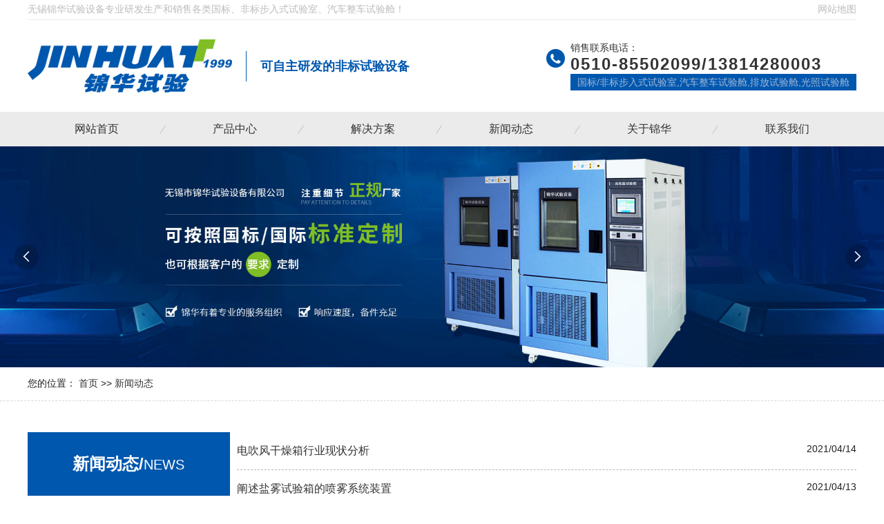

--- FILE ---
content_type: text/html; charset=utf-8
request_url: http://jinhuawx.com/list/9.html?page=55
body_size: 3556
content:
<!doctype html>
<html>
<head>
    <meta charset="UTF-8">
    <meta name="viewport" content="width=device-width, initial-scale=1.0">
    <meta http-equiv="X-UA-Compatible" content="ie=edge">
    <meta name="baidu-site-verification" content="code-KGCe58pYu6" />
    <title>新闻动态-无锡市锦华试验设备有限公司</title>
    <meta name="keywords" content="高低温试验箱,恒温恒湿试验箱,氙灯老化试验箱,步入式高低温试验室,汽车环境模拟试验室,高低温环境试验室">
    <link rel="stylesheet" href="/static/public/layui/css/layui.css">
    <link rel="stylesheet" href="/static/web/css/restart.css">
    <link rel="stylesheet" href="/static/web/css/layout.css">
    <script type="text/javascript" src="/static/web/js/jquery-1.11.0.min.js"></script>
    <script type="text/javascript" src="/static/public/layui/layui.js"></script>
    <script type="text/javascript" src="/static/public/layui/lay/modules/carousel.js"></script>
    <script type="text/javascript" src="/static/web/js/rem-reset.js"></script>
    <script type="text/javascript" src="/static/web/js/jquery.SuperSlide.2.1.1.js"></script>
    <script type="text/javascript" src="/static/web/js/Carousel.js"></script>
</head>
<body>
<header>
  <div class="top  xldn">
    <div class="layui-container fx fjsb ">
      <p>无锡锦华试验设备专业研发生产和销售各类国标、非标步入式试验室、汽车整车试验舱！</p>
      <p class="lgdn"><a href="/sitemap.html" target="_blank">网站地图</a></p>
    </div>
  </div>
  <div class="logo-box">
    <div class="layui-container ">
      <div class="fx fjsb ">
        <div class="fx">
          <div><a href="/"><img src="/static/web/images/logo.png" alt="锦华试验设备"></a></div>
          <div class="logo-img">
            <h2 class="f18 fwb colblue">可自主研发的非标试验设备</h2>
          </div>
        </div>
        <div class="fx top_right">
          <div class="top-phone">
            <p class="">销售联系电话：</p>
            <p class="f24 fwb " style="letter-spacing:2px;" >0510-85502099/13814280003 </p>
            <div class="top-phone-box"> 国标/非标步入式试验室,汽车整车试验舱,排放试验舱,光照试验舱 </div>
          </div>
        </div>
      </div>
    </div>
  </div>
  <nav>
    <ul class="fx fjsb pcnav layui-container fwp">
                                  
      <li><a href="/">网站首页</a></li>
      
                                    
      <li><a href="/list/5.html">产品中心</a></li>
      
                                    
      <li><a href="/list/12.html">解决方案</a></li>
      
                                    
      <li><a href="/list/9.html">新闻动态</a></li>
      
                                    
      <li><a href="/read/2.html">关于锦华</a></li>
      
                                    
      <li><a href="/read/4.html">联系我们</a></li>
      
                                        </ul>
  </nav>
</header>




<section class="banner ">

            <div class="layui-carousel nei-bannersize" id="test1">

                <div carousel-item>



                            
                    <div style="background: url(/uploads/2020/08/banner1.jpg) no-repeat center center;background-size: cover;">

                        <a href="/list/6.html" class="db w100 h100"></a>

                    </div>



                    
                    <div style="background: url(/uploads/2020/08/banner2.jpg) no-repeat center center;background-size: cover;">

                        <a href="" class="db w100 h100"></a>

                    </div>



                    
                    <div style="background: url(/uploads/2020/08/banner3.jpg) no-repeat center center;background-size: cover;">

                        <a href="" class="db w100 h100"></a>

                    </div>



                                        
                </div>

            </div>

        </section>

<!-- 关键词 -->



<section id="path">



    <div class="layui-container">

        <p>您的位置：                        <a href="/">首页</a> 
                        >>
                            <a href="/list/9.html">新闻动态</a> 
                    </p>

    </div>



</section>



<section id="nei-main">

    <div class="layui-container">



        <div class="layui-row layui-col-space10 mt20 ovh">

            <div class="layui-col-xs12 layui-col-sm12 layui-col-md3 layui-col-lg3">

                <div class="goods1">

                    <div class="colf tx ttup r20">

                        <span class="fwb r24">新闻动态/</span>news

                    </div>

                    <ul class="r16">

                                
                        <li class="goods-list"><a href="/list/26.html" class="db">公司新闻</a></li>

                        
                        <li class="goods-list"><a href="/list/27.html" class="db">行业新闻</a></li>

                        
                        <li class="goods-list"><a href="/list/38.html" class="db">技术文章</a></li>

                                




                    </ul>

                </div>



            </div>

            <div class="layui-col-xs12 layui-col-sm12 layui-col-md9 layui-col-lg9">

                <ul class="news-ul">

                    
                    <li class="fx fjsb fafs">

                        <h3>

                            <a href="/read/168.html">电吹风干燥箱行业现状分析</a>



                        </h3>

                        <span>2021/04/14</span>

                    </li>

                    
                    <li class="fx fjsb fafs">

                        <h3>

                            <a href="/read/167.html">阐述盐雾试验箱的喷雾系统装置</a>



                        </h3>

                        <span>2021/04/13</span>

                    </li>

                    
                    <li class="fx fjsb fafs">

                        <h3>

                            <a href="/read/166.html">低气压试验箱标准简述</a>



                        </h3>

                        <span>2021/04/12</span>

                    </li>

                    
                    <li class="fx fjsb fafs">

                        <h3>

                            <a href="/read/165.html">保证恒温恒湿试验箱的安全</a>



                        </h3>

                        <span>2021/04/10</span>

                    </li>

                    
                    <li class="fx fjsb fafs">

                        <h3>

                            <a href="/read/164.html">阐述了盐雾试验箱的标准试验模型</a>



                        </h3>

                        <span>2021/04/09</span>

                    </li>

                    
                </ul>

                <div class="pages tx">

                    <div class="layui-box layui-laypage layui-laypage-default"><a href="/list/9.html?page=54" >Prev</a> <a href="/list/9.html?page=1" >1</a><a href="/list/9.html?page=2" >2</a><a class="layui-disabled" href="javascript:;" >...</a><a href="/list/9.html?page=52" >52</a><a href="/list/9.html?page=53" >53</a><a href="/list/9.html?page=54" >54</a><span class="layui-laypage-curr"><em class="layui-laypage-em"></em><em>55</em></span><a class="layui-disabled" href="javascript:;" >...</a><a href="/list/9.html?page=64" >64</a><a href="/list/9.html?page=65" >65</a> <a href="/list/9.html?page=56" >Next</a></div>
                </div>



            </div>



        </div>



    </div>

</section>




<footer>
  <div class="footer-top">
    <div class="layui-container">
      <div class="fx">
        <h3>联系我们</h3>
        <ol class="fx">
          <li class="fx"><img src="/static/web/images/icon1.png" alt="客服热线">
            <div>
              <p class="colf op5">客服热线</p>
              <p class="f18 colf">0510-85502099 / 13814280003 </p>
            </div>
          </li>
          <li class="fx"><img src="/static/web/images/icon2.png" alt="邮箱号码">
            <div>
              <p class="colf op5">客服热线</p>
              <p class="f18 colf">jinhua@jinhuawx.com</p>
            </div>
          </li>
        </ol>
      </div>
    </div>
  </div>
  <div class="footer-bot">
    <div class="layui-container">
      <div class="fx fjsb fafs fwp">
        <div class="fb-left colaf"><img src="/static/web/images/logo2.png" alt="无锡市锦华试验设备有限公司" class="mw">
          <p>版权所有：无锡市锦华试验设备有限公司</p>
          <p><a href="https://beian.miit.gov.cn/" rel="nofollow" target="_blank">备案号：苏ICP备05014001号-1</a></p>
          <div style="width:300px;margin:0 auto; padding:3px 0;">
		 		<a target="_blank" href="http://www.beian.gov.cn/portal/registerSystemInfo?recordcode=32021102001213" style="display:inline-block;text-decoration:none;height:20px;line-height:20px;"><img src="/static/web/images/gongan.png" style="float:left;"/><p style="float:left;height:20px;line-height:20px;margin: 0px 0px 0px 5px; color:#fff;">苏公网安备 32021102001213号</p></a>
		 	</div>
          
            <p><script type="text/javascript">document.write(unescape("%3Cspan id='cnzz_stat_icon_1280037356'%3E%3C/span%3E%3Cscript src='https://v1.cnzz.com/z_stat.php%3Fid%3D1280037356%26show%3Dpic' type='text/javascript'%3E%3C/script%3E"));</script></p>
        </div>
        <div class="fb-mid-left">
          <h3>产品导航</h3>
          <ul class="fx fjsb fwp f-g-list">
                                <li><a href="/list/6.html">汽车整车试验仓</a></li>
                        <li><a href="/list/7.html"> 试验室系列</a></li>
                        <li><a href="/list/8.html"> 温湿度试验箱系列</a></li>
                        <li><a href="/list/19.html">老化试验设备</a></li>
                        <li><a href="/list/20.html"> IP防护系列</a></li>
                        <li><a href="/list/21.html">盐雾腐蚀系列</a></li>
                        <li><a href="/list/22.html"> 非标定制系列</a></li>
                              </ul>
        </div>
        <div class="fb-mid-right">
          <h3>网站导航</h3>
          <ul class="f-n-list">
                                        
            <li><a href="/">网站首页</a></li>
            
                                    
            <li><a href="/list/5.html">回收中心</a></li>
            
                                    
            <li><a href="/list/12.html">应用与案例</a></li>
            
                                    
            <li><a href="/list/9.html">新闻动态</a></li>
            
                                    
            <li><a href="/read/2.html">关于锦华</a></li>
            
                                    
            <li><a href="/read/4.html">联系我们</a></li>
            
                                              </ul>
        </div>
        <div class="fb-right">
          <h3>关注我们</h3>
          <div class="tx"><img src="/static/web/images/ewm.png" alt="关注我们" class="mw"></div>
        </div>
      </div>
    </div>
  </div>
  <div class="fz30 clwh" style="position:fixed;height:60px;bottom:0;background:#333;width:100%;z-index: 10">
    <div class="layui-row tx">
      <div class="layui-col-sm4 layui-col-xs4">
        <div style="padding-top:14px;"><a href="tel:0510-85502099" style="color:#FFF"><i class="layui-icon-cellphone layui-icon r30" style="font-size: 2.5rem;"></i></a></div>
        <div class="fz16"><a href="tel:0510-85502099" style="color:#FFF">拨号</a></div>
      </div>
      <div class="layui-col-sm4 layui-col-xs4">
        <div style="padding-top:14px;"><a href="/" style="color:#FFF"><i class="layui-icon-home layui-icon r30" style="font-size: 2.5rem;"></i></a></div>
        <div class="fz16"><a href="/" style="color:#FFF">首页</a></div>
      </div>
      <div class="layui-col-sm4 layui-col-xs4">                    
        <div style="padding-top:14px;"><a href="/read/2.html" style="color:#FFF"><i class="layui-icon-survey layui-icon r30" style="font-size: 2.5rem;"></i></a></div>
        <div class="fz16"><a href="/read/2.html" style="color:#FFF">简介</a></div>
        
                    </div>
      <div class="cl"></div>
    </div>
  </div>
</footer>
<script src="/static/web/js/all.js" type="text/javascript"></script>

</body>
</html>

--- FILE ---
content_type: text/css
request_url: http://jinhuawx.com/static/web/css/layout.css
body_size: 20580
content:
@charset "utf-8";

/* CSS Document */

::-webkit-input-placeholder {
    /* WebKit browsers */
    color: #999999;
    font-size: 14px;
    opacity: 1;
}

::-moz-placeholder {
    /* Mozilla Firefox 19+ */
    color: #999999;
    font-size: 14px;
    opacity: 1;
    padding-left: 10px
}

:-ms-input-placeholder {
    /* Internet Explorer 10+ */
    color: #999999;
    font-size: 14px;
    opacity: 1;
    padding-left: 10px
}


/* .layui-container{
	padding: 0;
} */

.top {
    color: #bcbcbc;
}

.top a {
    color: #bcbcbc
}

.top>.fx {
    border-bottom: 1px solid #ececec;
    padding: 5px 0;
}

.col33 {
    color: #333333
}

.col66 {
    color: #666
}

.logo {
    padding-left: 15px;
}

.logo-img {
    padding-left: 20px;
    margin-left: 20px;
    border-left: 1px solid #0057ae;
    line-height: 44px;
}

.coltxt {
    color: #4c4c4c
}

.colgrey {
    color: #aeaeae
}

.colgreen {
    color: #33a74e
}

.logo-left {
    padding-left: 25px;
}

.logo-box {
    padding: 28px 0;
    background: #fff;
}

.colblue {
    color: #0057ae
}

.coltxt {
    color: #7a7a7a
}

.f17 {
    font-size: 17px;
}

.f34 {
    font-size: 34px;
}

.logo-right {
    padding-left: 15px;
}

.logo-r-tt {
    line-height: 3em;
    margin-left: 15px;
    padding-left: 15px;
    border-left: 1px solid #cdcdcd;
}

.top-phone {
    background: url(../images/tel.png) no-repeat left 10px;
    padding-left: 35px;
    color: #343434
}

.top-phone-box {
    background: #0057ae;
    color: #a3b8d9;
    text-align: center;
    line-height: 24px;
    padding: 0 10px;
}

.bannersize {
    height: 34vw!important;
}

nav {
    background: #ebebeb;
}

nav a {
    color: #333333;
    display: block;
}

.pcnav>li {
    font-size: 16px;
    line-height: 50px;
    position: relative;
    width: 16.66%;
    text-align: center;
    box-sizing: border-box;
    background: url(../images/slash.png) no-repeat center right;
}

.pcnav>li:last-child {
    background: none;
}

.pcnav>li:hover>a {
    color: #0057ae;
    font-weight: bold;
    background: url(../images/line.png) no-repeat center 80%;
}


/* 关键词 */

#keywords {
    background: #0057ae;
    padding: 12px 0;
}

.keys-location {
    background: #034091;
    border: 1px solid #ffffff;
}

.keys-location-left {
    padding: 0 15px;
    color: #aeb9d2;
    border-right: 1px solid #fff;
    line-height: 51px;
}

.keys-location-right {
    line-height: 51px;
    padding: 0 20px;
}

.keys-list {
    margin-left: 55px;
    padding-left: 45px;
    background: url(../images/keywords.png) no-repeat left center;
    line-height: 30px;
}

.keys-list dt {
    color: #fff;
    font-size: 16px;
}

.keys-list dd a {
    color: #fff;
    padding: 0 10px;
}

.keys-list dd a:hover {
    color: #fff;
}


/* 定制 */

#customize {
    padding: 45px 0;
    background: url(../images/customize-bg.png) bottom center no-repeat;
}

#customize h3 {
    font-family: Impact;
    color: #f6f6f6;
    font-size: 2.9375rem;
    text-align: center;
    text-transform: uppercase;
}

#customize h2 {
    font-size: 2.25rem;
    color: #575757;
    text-align: center;
}

#customize h2 em {
    color: #0057ae
}

.container-list {
    border: 1px solid #d2d2d2;
    height: 164px;
}

.container-cont h4 {
    font-size: 18px;
    color: #333333;
    margin-top: 10px;
    margin-bottom: 8px;
}

.container-cont p {
    font-size: 14px;
    color: #333333;
}

.container-list:hover {
    border-color: #0057ae;
}

.container-list:hover h4 {
    color: #0057ae;
    font-weight: bold;
}

.container-list:hover p {
    color: #0057ae;
}

.customize-more {
    display: block;
    background: #0057ae;
    margin: 25px auto;
    width: 172px;
    text-align: center;
    line-height: 46px;
    color: #fff;
    border-radius: 5px;
}
.customize-more:hover {
    color:#fff;
}

/* 产品 */

#goods-bg {
    padding: 120px 0;
    background: url(../images/goods-bg.jpg) top center no-repeat;
}

.title {
    background: url(../images/line2.png) no-repeat center bottom;
    padding-bottom: 30px;
    z-index: 1;
}

.title h2 {
    font-size: 1.5rem;
    font-weight: bold;
    color: #0057ae
}

.title h3 {
    font-size: 3.125rem;
    text-transform: uppercase;
    color: #ecebeb;
    font-family: "Arial";
    font-weight: 900;
    top: -0.375em;
    width: 100%;
    text-align: center;
    z-index: -1;
}

#goods-bg .title h2 {
    color: #fff
}

#goods-bg .title h3 {
    opacity: 0.6;
}

.goods1 .ttup {
    background: #0057ae;
    padding: 1.875rem 0;
}

.goods1 .ttup h2 {
    line-height: 84px;
}

.goods1 ul {
    border: 1px solid #e8e8e8;
    border-bottom: 2px solid #0057ae;
}

.goods-list {
    padding: 1rem 1.875rem;
    border-bottom: 1px solid rgb(224, 224, 224);
}

.goods-list>a {
    background: url(../images/row.png) no-repeat right center;
    color: #787878;
}

.goods-list:hover>a {
    background: url(../images/row2.png) no-repeat right center;
    color: #0057ae;
    font-weight: bold;
}

.tel-24 {
    background: #38c4ff;
    width: 55%;
    top: -5%;
    line-height: 2em;
    left: 22.5%;
}

.gods-list {
    border: 1px solid #d3d3d3;
    width: 100%;
    overflow: hidden;
    transition: ease-in-out 0.3s;
}

.product-list .goods-img {
    width: 100%;
    height: 180px;
    overflow: hidden;
}

.product-list .goods-img img {
    max-width: 100%;
    max-height: 180px;
}

.good-til {
    transition: ease-in-out 0.3s;
    padding: 10px 5px;
    background: #fff;
    padding: 15px;
}

.good-til h3 {
    color: #3c3c3c
}

.good-til p {
    font-size: 12px;
    color: #999999;
    margin-top: 8px;
    height: 32px;
    overflow: hidden;
}

.gods-list img {
    transition: ease-in-out 0.3s;
}

.gods-list:hover {
    box-shadow: 0 15px 30px rgba(0, 0, 0, 0.2);
    transform: translate3d(0, -4px, 0);
}

.gods-list:hover {
    border: 1px solid #0057ae;
}



.gods-list:hover .good-til {
    background: #0057ae;
}

.gods-list:hover .good-til h3 {
    color: #fff;
}

.gods-list:hover .good-til p {
    color: #fff;
}

.goods-img img {
    width: 100%;
    height: 217px;
    object-fit: cover;
}

.hot-pr-box {
    background: #f8f8f8;
    padding: 30px 20px;
}

.hot-title {
    padding-bottom: 10px;
    background: url(../images/line3.png) no-repeat bottom left;
    background-size: contain;
}

.hot-title h3 {
    padding-left: 25px;
    font-size: 18px;
    font-weight: bold;
    color: #0057ae;
    background: url(../images/fire.png) no-repeat left center;
}

.hot-title h3 i {
    font-size: 14px;
    color: #dadada;
    text-transform: uppercase;
    font-weight: normal;
}

.hot-title p {
    padding-left: 35px;
    background: url(../images/service.png) no-repeat left center;
    font-size: 20px;
    font-family: Impact, Haettenschweiler, 'Arial Narrow Bold', sans-serif;
    color: #0057ae;
}

.hot-pr-scroll {
    margin-top: 22px;
}

.scroll-left {
    width: 50%;
}

.scroll-img {
    width: 100%;
}

#test2 {
    height: 361px!important;
}

.scroll-right {
    width: 50%;
}

.scroll-right-cont {
    width: 83%;
}

.scroll-right-cont h4 {
    font-size: 1rem;
    font-weight: bold;
    color: #333333
}

.scroll-right-cont hr {
    margin: 20px 0;
}

.scroll-right-cont p {
    color: #666666;
    line-height: 2em;
    text-indent: 2em;
}

.scroll-right-more {
    margin-top: 40px;
}

.scroll-right-more a {
    display: block;
}

.scr-more-first,
.scr-more-second {
    text-align: center;
    width: 48%;
}

.scr-more-first {
    background: #0057ae;
    line-height: 40px;
}

.scr-more-first a {
    color: #fff;
}

.scr-more-first:hover a {
    color: #fff;
}

.scr-more-second {
    border: 1px solid #0057ae;
    box-sizing: border-box;
    line-height: 40px;
}

#test2 .layui-carousel-ind {
    text-align: right;
}

#test2 .layui-carousel-ind ul {
    background: none;
}

#test2 .layui-carousel-ind ul li {
    background: #d3d3d3;
    height: 16px;
    width: 16px;
}

#test2 .layui-carousel-ind ul li.layui-this {
    background: #0057ae;
}


/* 优势 */

#superiority {}

.super-title-top {
    background: url(../images/s-top.jpg) no-repeat center center;
    padding: 40px 0;
}

.super-title-top-left h2 {
    font-size: 3rem;
    font-weight: bold;
    color: #333;
}

.super-title-top-left h2 em {
    color: #0057ae
}

.super-title-top-left p {
    text-transform: uppercase;
    font-size: 14px;
    color: #0057ae;
    background: url(../images/line4.png) left center no-repeat;
    text-align: right;
}

.super-title-top-right {
    margin-left: 10px;
}

.super-title-top-right p {
    font-style: oblique;
    text-transform: uppercase;
    font-size: 12px;
    color: #353638
}

.super-title-top-right h3 {
    font-size: 1.875rem;
    font-weight: bold;
}

.super-title-top-right h3 em {
    color: #0057ae;
}

.s-bot {
    background: url(../images/s-bot.png) no-repeat top center;
    padding-top: 30px;
    padding-bottom: 82px;
}

.super-subtitle {
    background: url(../images/line5.png) no-repeat center center;
}

.super-li-box {
    padding: 30px 0;
}

.super-box {
    padding: 0 30px;
}

.super-box-title h4 {
    font-size: 1.875rem;
    font-weight: bold;
}

.super-box-title h5 {
    color: #999999;
    text-transform: uppercase;
}

.super-box-title {
    margin-left: 15px;
}

.super-box-txt {
    padding-left: 67px;
}

.super-box-txt p {
    margin-top: 25px;
    color: #333333;
    padding-left: 18px;
    background: url(../images/arrow.png) no-repeat top left;
    line-height: 1.8em;
}

.super-box-more,
.super-box-tel {
    margin-top: 30px;
}

.super-box-more a {
    width: 162px;
    background: #0057ae;
    text-align: center;
    display: block;
    line-height: 38px;
    color: #fff;
}

.super-box-tel a {
    width: 324px;
    background: #0057ae;
    text-align: center;
    display: block;
    line-height: 38px;
    color: #fff;
}

.bg-grey {
    background: #f2f2f2;
}


/* 案例 */

#case {
    background: url(../images/case-bg.jpg) no-repeat top center;
    padding-top: 60px;
}

#case .title {
    background-image: url(../images/line6.png);
    z-index: 1;
}

#case .title h2 {
    color: #fff
}

#case .title h3 {
    color: #72b8ff;
    z-index: -1;
    opacity: 0.3;
}

.mt80 {
    margin-top: 80px;
}

.case-list img {
    width: 100%;
    height: 240px;
    object-fit: cover;
}

.case-list h3 {
    line-height: 68px;
    background: #ececec;
    text-align: center;
    font-size: 16px;
    color: #0f0f0f
}

.case-list:hover h3 {
    color: #fff;
    background: #0057ae;
}

.case-more {
    width: 172px;
    line-height: 48px;
    border: 1px solid #666666;
    text-align: center;
    margin: 40px auto;
}

.f-an {
    background: url(../images/f-an.png) no-repeat center top;
    margin-top: 50px;
    padding: 26px 0;
}

.f-an-box {
    padding: 0 40px;
}

.f-an-left {
    padding-bottom: 30px;
    background: url(../images/line-bg.png) no-repeat left bottom;
}

.f-an-right p {
    color: #fff
}

.f-an-right em {
    color: #7fbe25
}

.f-an-right .r30 {
    font-family: Impact;
}

.f-an-more {
    display: block;
    width: 144px;
    line-height: 32px;
    border: 2px solid #7fbe25;
    border-radius: 5px;
    text-align: center;
    color: #7fbe25;
    margin-top: 10px;
    float: right;
}

.f-an-more:hover {
    color: #7fbe25;
}


/* 新闻 */

#news {
    margin: 40px 0;
}

.news-cate {
    background: url(../images/page.png) no-repeat left center;
    padding-left: 27px;
}

.news-cate li a {
    font-size: 18px;
    font-weight: bold;
}

.news-cate li {
    margin-right: 20px;
}

.news-cate li:hover a {
    color: #0057ae
}

.news-first {
    margin: 24px 0;
}

.news-first-time {
    background: #0057ae;
    width: calc(100% / 3);
    height: 195px;
}

.news-first-img {
    width: calc(100% / 3 * 2);
}

.news-first-img img {
    width: 100%;
    height: 195px;
    object-fit: cover;
}

.r60 {
    font-size: 3.75rem;
}

.news-first-top {
    margin-bottom: 40px;
}

.news-left-list li {
    padding: 25px 0;
    border-top: 1px solid #e3e3e3;
}

.news-left-list li span {
    font-size: 12px;
}

.news-right-list li {
    padding: 25px 0;
    border-bottom: 1px solid #e3e3e3;
}

.news-right-list {
    margin-top: 1px;
}

#news li p {
    height: 42px;
    overflow: hidden;
}


/* 关于我们 */

#about {
    background: #f5f5f5 url(../images/mountain.png) bottom center no-repeat;
    padding-top: 25px;
    padding-bottom: 110px;
}

.ab-box {
    margin-top: 40px;
}

.ab-left {
    background: url(../images/ab-bg.png) repeat-y left;
    width: 50%;
    height: 400px;
}

.ab-left-box {
    width: 80%;
}

.ab-left-box h3 {
    color: #fff;
    font-size: 24px;
    margin-bottom: 20px;
}

.ab-right {
    width: 50%;
}

.ab-left-box p {
    color: #fff;
    opacity: 0.7;
    text-indent: 2em;
    line-height: 2em;
}

.ab-more {
    margin-top: 20px;
}

.ab-more a {
    color: #7fbe25;
    text-decoration: underline;
}


/* 选择木马 */

.poster-main {
    position: relative;
    margin: 50px auto;
}

.poster-main .poster-list .poster-item {
    position: absolute;
    left: 0;
    top: 0;
}

.poster-main .poster-btn {
    position: absolute;
    top: 0;
    cursor: pointer;
}

.poster-main .poster-prev-btn {
    left: 0;
}

.poster-main .poster-next-btn {
    right: 0;
}

.poster-list li {
    background: url(../images/zizhi-bg.png) no-repeat bottom;
    background-size: 100% 100%;
}

.poster-item-img {
    width: 100%;
    height: 100%;
}

.poster-item img {
    width: calc(100% - 20px);
    height: calc(100% - 20px);
    object-fit: cover;
}

.ab-cont {
    padding-left: 34px;
    background: url(../images/service2.png) no-repeat left center;
    line-height: 23px;
}

.ab-tel {
    color: #0057ae;
    font-size: 30px;
    font-family: Impact, Haettenschweiler, 'Arial Narrow Bold', sans-serif;
}


/* 合作 */

#cooperation {
    background: #f8f8f8;
    padding: 40px 0;
}

#cooperation h2 b {
    color: #0057ae;
}

.col9 {
    color: #999
}

footer {
    background: #0057ae;
    border-top: #7fbe25 solid 15px;
}

.footer-top {
    border-bottom: 2px solid #3379be;
}

.footer-top h3 {
    background: #00468b;
    color: #a3b2ca;
    font-size: 24px;
    width: 204px;
    line-height: 98px;
    text-align: center;
}

.op5 {
    opacity: 0.5;
}

#path {
    padding: 15px 0;
    border-bottom: 1px dashed #d6d6d6;
}

article {
    overflow: hidden;
    padding: 15px;
}

.tj_news_title {
    border-bottom: 2px solid #f1f1f1;
    padding: 15px 0;
}

.tj_news li {
    width: 47%;
    padding: 15px 0;
    border-bottom: 1px dashed #cccccc;
}

.layui-laypage .layui-laypage-curr .layui-laypage-em {
    position: absolute;
    left: -1px;
    top: -1px;
    padding: 1px;
    width: 100%;
    height: 100%;
    background-color: #00468b;
}

.news-ul li {
    padding: 16px 0;
    border-bottom: 1px dashed #b5b5b5;
}


/* 底部 */

.footer-top ol li {
    margin: 0 40px;
}

.footer-top ol li img {
    margin-right: 10px;
}

.footer-bot {
    padding: 40px 0;
}

.fb-left p {
    color: #fff;
    line-height: 2em;
}

.fb-left img {
    margin-bottom: 20px;
}

.footer-bot h3 {
    font-size: 20px;
    font-weight: bold;
    margin-bottom: 10px;
    color: #fff
}

.f-g-list {
    width: 270px;
}

.f-g-list a {
    color: #fff
}

.f-g-list li {
    width: 50%;
    margin: 10px 0;
}

.f-g-list li:hover a {
    color: #fff
}

.f-n-list a {
    color: #fff
}

.f-n-list li {
    margin: 10px 0;
}

.f-n-list li:hover a {
    color: #fff
}

.clwh {
    display: none;
}
.nei-bannersize{
    height: 25vw!important;
}
#nei-main{
    margin: 40px 0;
}
.about-img{
    object-fit: contain;
}
@media screen and (min-width: 1200px) {
    .layui-container {
        padding: 0;
        width: 1200px;
    }
}

@media screen and (max-width:1200px) {
    .logo-img {
        display: none;
    }
    .goods-img img {
        height: 167px;
    }
    .ab-right img {
        width: 100%;
        height: 400px;
        object-fit: cover;
    }
    .poster-main {
        display: none;
    }
}

@media screen and (max-width:992px) {
    .lgdn {
        display: none;
    }
    .top-phone-box {
        display: none;
    }
    .goods1 {
        overflow: hidden;
    }
    .goods-list {
        float: left;
        width: 25%;
        padding: 10px 0;
        text-align: center;
    }
    .goods-list>a {
        background: none!important;
    }
    .top-phone {
        background: none;
        padding-left: 0;
    }
    .pcnav>li {
        width: 25%;
        padding: 0;
        background: none;
    }
    .keys-list {
        display: none;
    }
    .goods-img img {
        height: 267px;
    }
    .super-img {
        padding: 10px 0;
    }
    .ab-left,
    .ab-right {
        width: 100%;
        height: auto;
    }
    .ab-left {
        background-size: 100%;
        padding: 10px 0;
    }
    .ab-right img {
        height: auto;
    }
    .mt40 {
        margin-top: 20px;
    }
    .fb-mid-left,
    .fb-mid-right {
        display: none;
    }
    .footer-top {
        display: none;
    }
}

@media screen and (max-width:768px) {
    #keywords {
        display: none;
    }
    .top_right .f24 {
        font-size: 14px;
    }
    .top {
        display: none;
    }
    .bannersize {
        height: 40vw!important;
    }
    .bannersize button {
        display: none;
    }
    .goods1 .ttup {
        background: #0057ae;
        padding: 1rem 0;
    }
}

@media screen and (max-width:600px) {
    .pcnav>li {
        line-height: 32px;
        height: 32px;
        overflow: hidden;
        font-size: 14px;
    }
    .container-cont {
        width: 95%;
        text-align: center;
    }
    #goods-bg {
        padding: 20px 0;
        background-size: contain;
    }
    .goods-list>a {
        height: 16px;
        overflow: hidden;
    }
    .s-bot {
        display: none;
    }
    .super-title-top-left p {
        background: none;
    }
    .super-title-top {
        padding: 10px 0;
    }
    .logo-img {
        display: none;
    }
    .logo-box {
        padding: 10px 0;
    }
    .scroll-left,
    .scroll-right {
        width: 100%;
    }
    .hot-title p {
        display: none;
    }
    .scroll-right-cont {
        width: 100%;
        padding-top: 10px;
    }
    .scroll-right-cont p,
    .scroll-right-cont .scroll-right-more {
        display: none;
    }
    .scroll-right-cont h4 {
        text-align: center;
    }
    .scroll-right-cont h1 {
        text-align: center;
    }
    .goods-img img {
        height: 124px;
    }
    .super-title-top-right {
        display: none;
    }
    .super-title {
        margin-bottom: 20px;
    }
    #superiority {
        background: none;
    }
    .super-subtitle {
        display: none;
    }
    .super-box-txt {
        padding-left: 0;
    }
    .super-box-num img {
        width: 50px;
    }
    .super-box {
        padding: 0px;
    }
    .title {
        background: none!important;
        padding-bottom: 10px;
        z-index: 1;
    }
    #case {
        display: none;
    }
    .logo-box img {
        width: 150px;
    }
    .top_right .f24 {
        font-size: 12px;
    }
    .clwh {
        display: block;
    }
    footer {
        margin-bottom: 60px;
    }
    .lh3 {
        line-height: 2em;
    }
    .tj_news li {
    width: 100%;
   
  
}
.good-til h3 {
    height: 21px;
    overflow: hidden;
}
}

--- FILE ---
content_type: text/javascript
request_url: http://jinhuawx.com/static/web/js/all.js
body_size: 6383
content:


(function(a, b, c, d, e, j, s) {
        a[d] = a[d] || function() {
            (a[d].a = a[d].a || []).push(arguments)
        };
        j = b.createElement(c),
            s = b.getElementsByTagName(c)[0];
        j.async = true;
        j.charset = 'UTF-8';
        j.src = 'https://static.meiqia.com/widget/loader.js';
        s.parentNode.insertBefore(j, s);
    })(window, document, 'script', '_MEIQIA');
    _MEIQIA('entId', '88a007be800abd19c2a41b211dfdeec8');







 

jQuery(".picScroll-leftin").slide({ mainCell: ".bd ul", autoPage: false, effect: "left", autoPlay: true, vis: 4, trigger: "click" });
jQuery(".picScroll-left").slide({ mainCell: ".bd ul", autoPage: false, effect: "left", autoPlay: true, vis: 2, trigger: "click" });
jQuery(".picMarquee-leftin2").slide({ mainCell: ".bd ul", autoPlay: true, effect: "leftMarquee", vis: 5, interTime: 50, mouseOverStop: true });
jQuery(".picMarquee-leftin").slide({ mainCell: ".bd ul", autoPlay: true, effect: "leftMarquee", vis: 4, interTime: 50, mouseOverStop: true });
jQuery(".txtMarquee-left").slide({ mainCell: ".bd ul", autoPlay: true, effect: "leftMarquee", vis: 6, interTime: 50 });
jQuery(".txtMarquee-top").slide({ titCell: ".hd ul", mainCell: ".bd ul", autoPlay: true, effect: "topMarquee", vis: 4, interTime: 50 });
jQuery(".picMarquee-left").slide({ mainCell: ".bd ul", autoPlay: true, effect: "leftMarquee", vis: 6, interTime: 50, mouseOverStop: false });
jQuery(".picMarquee-top").slide({ mainCell: ".bd ul", autoPlay: true, effect: "topMarquee", vis: 3, interTime: 50 });
jQuery(".multipleColumn").slide({ mainCell: ".bd ul", autoPlay: true, effect: "leftMarquee", vis: 4, interTime: 50 });
jQuery(".snBrand").slide({ titCell: ".cap-choose", mainCell: ".cpa", delayTime: 0, triggerTime: 0 });
jQuery(".snBrand2").slide({ titCell: "ul li ", mainCell: ".ad-txt", delayTime: 0, triggerTime: 0 });
jQuery(".snBrand3").slide({ titCell: "ol li ", mainCell: ".ml15", delayTime: 0, triggerTime: 0 });




//大图切换
jQuery(".game163").slide({
    titCell: ".smallImg li",
    mainCell: ".bigImg",
    effect: "fold",
    autoPlay: true,
    delayTime: 200,
    startFun: function(i, p) {
        //控制小图自动翻页
        if (i == 0) { jQuery(".game163 .sPrev").click() } else if (i % 4 == 0) { jQuery(".game163 .sNext").click() }
    }
});

//小图左滚动切换
jQuery(".game163 .smallScroll").slide({ mainCell: "ul", delayTime: 100, vis: 4, scroll: 4, effect: "left", autoPage: true, prevCell: ".sPrev", nextCell: ".sNext", pnLoop: false });



layui.use('carousel', function() {
    var carousel = layui.carousel;
    //建造实例
    carousel.render({
        elem: '#test1',
        width: '100%' //设置容器宽度
            ,
        arrow: 'always' //始终显示箭头
            //,anim: 'updown' //切换动画方式
            ,
        indicator: 'none'
    });
});


layui.use('carousel', function() {
    var carousel = layui.carousel;
    //建造实例
    carousel.render({
        elem: '#test2',
        width: '100%' //设置容器宽度
            ,
        arrow: 'none' //始终显示箭头
            //,anim: 'updown' //切换动画方式
            ,
        indicator: 'inside'
    });
});


// shouji nav
$(".navmob").click(function() {
    $(".layergre").show();
    $(document.body).css({
        "overflow-x": "hidden",
        "overflow-y": "hidden"
    });
    $(".shoujinav").css("right", "0");
});


$(".layergre").click(function() {
    $(".layergre").hide();
    $(document.body).css({
        "overflow-x": "auto",
        "overflow-y": "auto"
    });
    $(".shoujinav").css("right", "-300");
});

var navyi = $(".nav1").html();
$(".navbox").html(navyi);

$(".nav1text").click(function() {
    // console.log(1);
    var naver = $(this).find("ul").html();
    $(".navbox").html(naver);
});


$(".navback").click(function() {
    // console.log(12);

    if ($(".navbox  .nav1text").length > 0) {
        // console.log(3);
        // console.log($(".navbox .nav1text"));

        $(".layergre").hide();
        $(document.body).css({
            "overflow-x": "auto",
            "overflow-y": "auto"
        });
        $(".shoujinav").css("right", "-300");
    } else {

        // console.log(34);
        // console.log($(".navbox .nav1text"));
        $(".navbox").html(navyi);




        var navyi = $(".nav1").html();
        $(".navbox").html(navyi);

        $(".nav1text").click(function() {
            // console.log(1);
            var naver = $(this).find("ul").html();
            $(".navbox").html(naver);
        });
    }
})

var navyi = $(".nav1").html();
$(".navbox").html(navyi);

$(".nav1text").click(function() {
    // console.log(1);
    var naver = $(this).find("ul").html();
    $(".navbox").html(naver);
});

$(".messbt").click(function() {
    $(".layergre").show();
    $(".mess").show();

});
$(".mess5").click(function() {
    $(".layergre").hide();
    $(".mess").hide();

});


console.log(".sldbox")
$(".sldbox").click(function() {
    if ($(this).find(".sld").css("display") == "none") {
        console.log(555);
        $(this).find(".sld").slideDown();
    } else {
        console.log(666);
        $(this).find(".sld").slideUp();
    }
})
$(".sld").click(function() {
    $(this).show();
    e.stopPropagation();
})

$(".leftnavboxon").parent(".sld").slideDown();

$(window).scroll(function() {
    var bignav = $(".fixnav"); //获取到导航栏
    if ($(this).scrollTop() > 250) { //当滚动距离大于250px时执行下面的东西
        $(".fixnav").addClass("fixed");
    } else { //当滚动距离小于250的时候执行下面的内容，也就是让导航栏恢复原状
        $(".fixnav").removeClass("fixed");
    }
});











//注意：选项卡 依赖 element 模块，否则无法进行功能性操作
layui.use('element', function() {
    var element = layui.element;

    //…
});


layui.use('element', function() {
    var element = layui.element;

    //一些事件监听
    element.on('tab(demo)', function(data) {
        console.log(data);
    });
});




$(function() {
    Carousel.init($("#carousel"));
    $("#carousel").init();
});